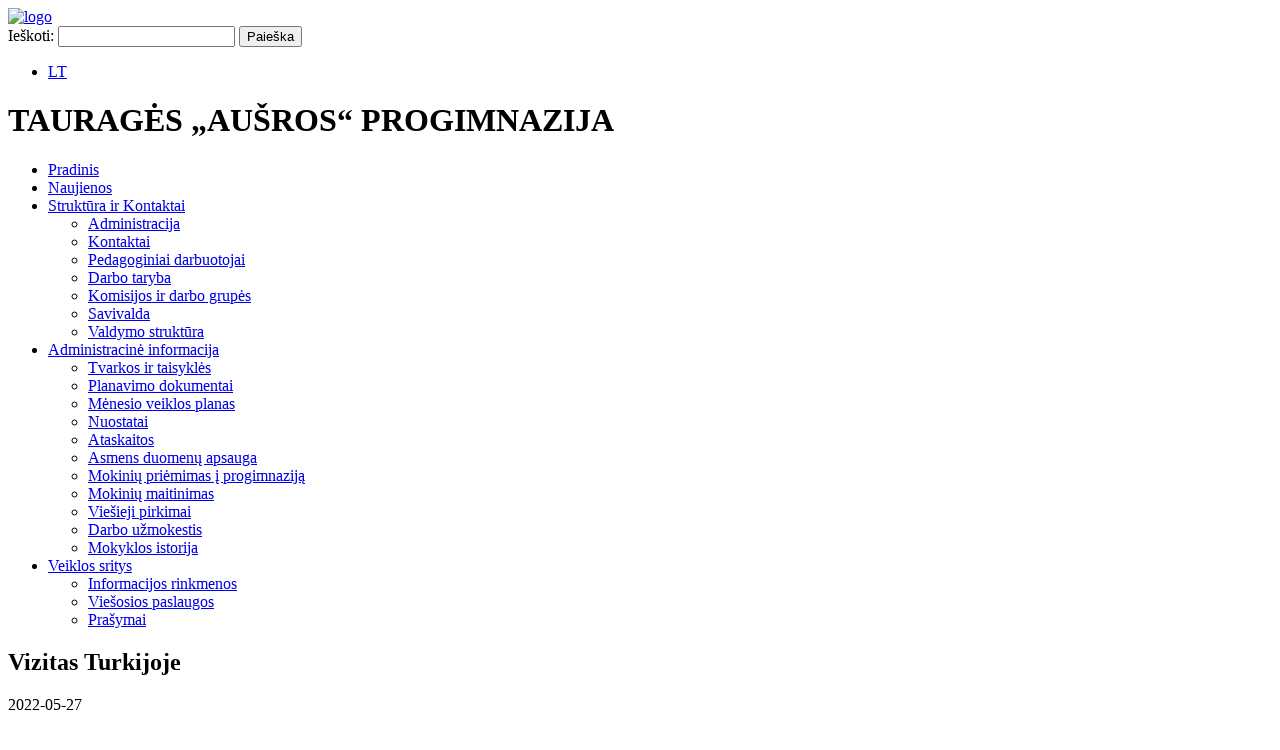

--- FILE ---
content_type: text/html; charset=UTF-8
request_url: https://www.tauragesausra.lt/vizitas-turkijoje/
body_size: 13406
content:
<!DOCTYPE HTML><html lang="lt-LT" dir="ltr"  data-config='{"twitter":0,"plusone":0,"facebook":0,"style":"default"}'><head><script data-no-optimize="1">var litespeed_docref=sessionStorage.getItem("litespeed_docref");litespeed_docref&&(Object.defineProperty(document,"referrer",{get:function(){return litespeed_docref}}),sessionStorage.removeItem("litespeed_docref"));</script> <meta charset="UTF-8"><link data-optimized="2" rel="stylesheet" href="https://www.tauragesausra.lt/wp-content/litespeed/css/3ec117372d1ebf9bf68094261297011e.css?ver=0f6db" /><meta http-equiv="X-UA-Compatible" content="IE=edge"><meta name="viewport" content="width='640'"><title>Vizitas Turkijoje &raquo; Tauragės „Aušros“ progimnazija</title><link rel="shortcut icon" href="/wp-content/themes/yoo_master2_wp/favicon.ico"><link rel="apple-touch-icon-precomposed" href="/wp-content/themes/yoo_master2_wp/apple_touch_icon.png"><link rel="alternate" hreflang="lt-lt" href="https://www.tauragesausra.lt/vizitas-turkijoje/" /> <script id="cookieyes" type="litespeed/javascript" data-src="https://cdn-cookieyes.com/client_data/0de21d72f2e927ba729166cd/script.js"></script><link rel='dns-prefetch' href='//s.w.org' /> <script type='text/javascript' data-cfasync="false" src='https://www.tauragesausra.lt/wp-includes/js/jquery/jquery.js'></script> <script type='text/javascript' data-cfasync="false" src='https://www.tauragesausra.lt/wp-includes/js/jquery/jquery-migrate.min.js'></script> <script type='text/javascript' data-cfasync="false" src='https://www.tauragesausra.lt/wp-content/plugins/wp-ajax-query-shortcode/js/masonry.min.js'></script> <script type='text/javascript' data-cfasync="false" src='https://www.tauragesausra.lt/wp-content/plugins/wp-ajax-query-shortcode/js/prettyPhoto/jquery.prettyPhoto.js'></script> <script type='text/javascript' data-cfasync="false" src='https://www.tauragesausra.lt/wp-content/plugins/wp-ajax-query-shortcode/js/main.js'></script> <script type='text/javascript' data-cfasync="false" src='https://www.tauragesausra.lt/wp-content/plugins/wp-responsive-menu/js/modernizr.custom.js'></script> <script type='text/javascript' data-cfasync="false" src='https://www.tauragesausra.lt/wp-content/plugins/wp-responsive-menu/js/jquery.touchSwipe.min.js'></script> <script type="litespeed/javascript">var wprmenu={"zooming":"","from_width":"","push_width":"","menu_width":"","parent_click":"","swipe":""}</script> <script type='text/javascript' data-cfasync="false" src='https://www.tauragesausra.lt/wp-content/plugins/wp-responsive-menu/js/wprmenu.js'></script> <script type="litespeed/javascript">var aamLocal={"nonce":"70e6145e50","ajaxurl":"https:\/\/www.tauragesausra.lt\/wp-admin\/admin-ajax.php"}</script> <script type='text/javascript' data-cfasync="false" src='//www.tauragesausra.lt/wp-content/plugins/advanced-access-manager/media/js/aam-login.js'></script> <script type='text/javascript' data-cfasync="false" src='https://www.tauragesausra.lt/wp-content/plugins/easy-logo-slider/js/jquery.jcarousel.min.js'></script> <script type='text/javascript' data-cfasync="false" src='https://www.tauragesausra.lt/wp-content/plugins/easy-logo-slider/js/jcarousel.responsive.js'></script> <script type='text/javascript' data-cfasync="false" src='https://www.tauragesausra.lt/wp-content/plugins/wp-simple-galleries/colorbox/jquery.colorbox-min.js'></script> <script type='text/javascript' data-cfasync="false" src='https://www.tauragesausra.lt/wp-content/plugins/wp-simple-galleries/wp-simple-gallery.js'></script> <link rel='https://api.w.org/' href='https://www.tauragesausra.lt/wp-json/' /><link rel="EditURI" type="application/rsd+xml" title="RSD" href="https://www.tauragesausra.lt/xmlrpc.php?rsd" /><link rel="wlwmanifest" type="application/wlwmanifest+xml" href="https://www.tauragesausra.lt/wp-includes/wlwmanifest.xml" /><link rel='prev' title='Piešinių konkursas „Šeima &#8211; vertybė, džiaugsmas, šiluma“' href='https://www.tauragesausra.lt/piesiniu-konkursas-seima-vertybe-dziaugsmas-siluma/' /><link rel='next' title='Penktokai  &#8211; renginyje „Muziejaus naktis“ Tauragės krašto muziejuje  „Santaka“' href='https://www.tauragesausra.lt/penktokai-renginyje-muziejaus-naktis-taurages-krasto-muziejuje-santaka/' /><link rel="canonical" href="https://www.tauragesausra.lt/vizitas-turkijoje/" /><link rel='shortlink' href='https://www.tauragesausra.lt/?p=21378' /><link rel="alternate" type="application/json+oembed" href="https://www.tauragesausra.lt/wp-json/oembed/1.0/embed?url=https%3A%2F%2Fwww.tauragesausra.lt%2Fvizitas-turkijoje%2F" /><link rel="alternate" type="text/xml+oembed" href="https://www.tauragesausra.lt/wp-json/oembed/1.0/embed?url=https%3A%2F%2Fwww.tauragesausra.lt%2Fvizitas-turkijoje%2F&#038;format=xml" /><meta name="generator" content="WPML ver:3.8.4 stt:1,33;" />
 <script type="litespeed/javascript" data-src='https://www.google.com/recaptcha/api.js'></script>  <script type="litespeed/javascript" data-src="https://www.googletagmanager.com/gtag/js?id=UA-9825751-30"></script> <script type="litespeed/javascript">window.dataLayer=window.dataLayer||[];function gtag(){dataLayer.push(arguments)}
gtag('js',new Date());gtag('config','UA-9825751-30')</script> </head><body class="post-template-default single single-post postid-21378 single-format-standard tm-sidebar-a-left tm-sidebars-1 tm-isblog wp-single mmm mega_main_menu-2-1-1"><header id="header"><div class="uk-container uk-container-center"><div class="logo-wrapper">
<a href="/" ><img data-lazyloaded="1" src="[data-uri]" width="100" height="100" class="logo" data-src="https://www.tauragesausra.lt/wp-content/themes/yoo_master2_wp/images/logo.png" alt="logo"></a></div><div class="toolbar-wrapper"><div class="tw-1r"><a href="/?theme=Master%20Disabled" class="disabled"></a>
<a href="https://www.tauragesausra.lt/puslapio-medis/" class="sitetree"></a><div class="tw-2r"><form role="search" method="get" id="searchform" class="searchform" action="https://www.tauragesausra.lt/"><div>
<label class="screen-reader-text" for="s">Ieškoti:</label>
<input type="text" value="" name="s" id="s" />
<input type="submit" id="searchsubmit" value="Paieška" /></div>
<input type='hidden' name='lang' value='lt' /></form></div><div class="tw-3r"><div class="wpml-ls-statics-shortcode_actions wpml-ls wpml-ls-legacy-list-horizontal"><ul><li class="wpml-ls-slot-shortcode_actions wpml-ls-item wpml-ls-item-lt wpml-ls-current-language wpml-ls-first-item wpml-ls-last-item wpml-ls-item-legacy-list-horizontal">
<a href="https://www.tauragesausra.lt/vizitas-turkijoje/"><span class="wpml-ls-native">LT</span></a></li></ul></div></div></div></div><div class="title-nav-wrapper"><h1 class="website-title">TAURAGĖS „AUŠROS“ PROGIMNAZIJA</h1><nav class="tm-navbar uk-navbar"><ul class="uk-navbar-nav uk-hidden-small"><li><a href="https://www.tauragesausra.lt/">Pradinis</a></li><li><a href="https://www.tauragesausra.lt/category/naujienos/">Naujienos</a></li><li class="uk-parent"><a href="#" class="separator">Struktūra ir Kontaktai</a><div class="uk-dropdown uk-dropdown-navbar uk-dropdown-width-1"><div class="uk-grid uk-dropdown-grid"><div class="uk-width-1-1"><ul class="uk-nav uk-nav-navbar"><li><a href="https://www.tauragesausra.lt/struktura-ir-kontaktai/administracija/">Administracija</a></li><li><a href="https://www.tauragesausra.lt/struktura-ir-kontaktai/kontaktai/">Kontaktai</a></li><li><a href="https://www.tauragesausra.lt/struktura-ir-kontaktai/pedagoginiai-darbuotojai/">Pedagoginiai darbuotojai</a></li><li><a href="https://www.tauragesausra.lt/struktura-ir-kontaktai/darbo-taryba/">Darbo taryba</a></li><li><a href="https://www.tauragesausra.lt/struktura-ir-kontaktai/komisijos-ir-darbo-grupes/">Komisijos ir darbo grupės</a></li><li><a href="https://www.tauragesausra.lt/struktura-ir-kontaktai/11852-2/">Savivalda</a></li><li><a href="https://www.tauragesausra.lt/struktura-ir-kontaktai/valdymo-struktura/">Valdymo struktūra</a></li></ul></div></div></div></li><li class="uk-parent"><a href="#" class="separator">Administracinė informacija</a><div class="uk-dropdown uk-dropdown-navbar uk-dropdown-width-1"><div class="uk-grid uk-dropdown-grid"><div class="uk-width-1-1"><ul class="uk-nav uk-nav-navbar"><li><a href="https://www.tauragesausra.lt/administracine-informacija/tvarkos-ir-taisykles-2/">Tvarkos ir taisyklės</a></li><li><a href="https://www.tauragesausra.lt/administracine-informacija/planavimo-dokumentai/">Planavimo dokumentai</a></li><li><a href="https://www.tauragesausra.lt/administracine-informacija/menesio-veiklos-planas/">Mėnesio veiklos planas</a></li><li><a href="https://www.tauragesausra.lt/administracine-informacija/nuostatai/">Nuostatai</a></li><li><a href="https://www.tauragesausra.lt/administracine-informacija/ataskaitos/">Ataskaitos</a></li><li><a href="https://www.tauragesausra.lt/asmens-duomenu-apsauga/">Asmens duomenų apsauga</a></li><li><a href="https://www.tauragesausra.lt/administracine-informacija/paskatinimai-ir-apdovanojimai/">Mokinių priėmimas į progimnaziją</a></li><li><a href="https://www.tauragesausra.lt/administracine-informacija/valgiarasciai/">Mokinių maitinimas</a></li><li><a href="https://www.tauragesausra.lt/administracine-informacija/viesieji-pirkimai/">Viešieji pirkimai</a></li><li><a href="https://www.tauragesausra.lt/administracine-informacija/darbo-uzmokestis/">Darbo užmokestis</a></li><li><a href="https://www.tauragesausra.lt/administracine-informacija/mokyklos-istorija/">Mokyklos istorija</a></li></ul></div></div></div></li><li class="uk-parent"><a href="#" class="separator">Veiklos sritys</a><div class="uk-dropdown uk-dropdown-navbar uk-dropdown-width-1"><div class="uk-grid uk-dropdown-grid"><div class="uk-width-1-1"><ul class="uk-nav uk-nav-navbar"><li><a href="https://www.tauragesausra.lt/veiklos-sritys/informacijos-rinkmenos/">Informacijos rinkmenos</a></li><li><a href="https://www.tauragesausra.lt/veiklos-sritys/viesosios-paslaugos/">Viešosios paslaugos</a></li><li><a href="https://www.tauragesausra.lt/veiklos-sritys/prasymai/">Prašymai</a></li></ul></div></div></div></li></ul></nav></div></div></header><div class="uk-container uk-container-center"><div class="tm-middle uk-grid" data-uk-grid-match data-uk-grid-margin><div class="tm-main uk-width-medium-7-10 uk-push-3-10"><main class="tm-content"><article class="uk-article" data-permalink="https://www.tauragesausra.lt/vizitas-turkijoje/"><h1 class="uk-article-title">Vizitas Turkijoje</h1><p class="uk-article-meta">
<time datetime="2022-05-27">2022-05-27</time></p><p>Tauragės „Aušros“ progimnazijos komanda gegužės 16-20 d. lankėsi Turkijoje, Nevšehiro mieste. Tai buvo dar vienas „Erasmus +“ programos projekto „Let’s in-scape into Europe” dalyvių susitikimas. Labai šiltai mus pasitiko bendradarbiaujančios mokyklos mokiniai, mojuodami šalių dalyvių vėliavėlėmis, tarp kurių buvo ir mūsų trispalvės. Susipažinę su mokykla, susirinkome aktų salėje, kur kiekviena komanda pristatė savo darbą apie šalies folklorą. Pasižiūrėjome puikų koncertą, kurį paruošė mokyklos šeimininkai. Po pietų mokyklos kieme žaidėme žaidimus, kurie padėjo geriau visiems susipažinti, o vėliau dirbtuvėse mokėmės dekoruoti dirbinius, taikydami tradicinį Turkijos medienos deginimo meną. Kitą dieną mokykloje visos komandos pristatė savo darbus apie šalies populiariausias sporto šakas bei geriausius sportininkus. Po to dalis delegacijos lankėsi miesto merijoje, o kita dalis vaišinosi gardžia turkiška arbata ir žiūrėjo filmą apie Turkijos regioną Kapadokiją. Vėliau visi vykome į mero organizuotą ekskursiją, į etnografinį muziejų – požeminį miestą. Po ekskursijos sugrįžome į mokyklą, kur grožėjomės tradiciniais turkų šokiais bei dar dalyvavome estafečių varžybose.<br>
Per kitas dienas susipažinome su įspūdinga Kapadokijos regiono gamta, aplankėme įvairias seniausias bažnyčias olose, vienuolyną, grožėjomės panoraminiais vaizdais, keliavome Ihlara slėniu 3 km., susipažinome su tradiciniais keramikos amatais, kilimų rišimo technika. Vizitą vainikavo draugiška vakarienė, kurios metu buvo išdalinti projekto dalyviams sertifikatai. Kupini gražiausių įspūdžių, patobulinę savo anglų kalbos įgūdžius, susiradę dar daugiau draugų, laimingi grįžome namo.</p><p style="text-align: right;">Greta Šliažaitė, Kasparas Tranelis, Dalia Macijauskienė</p><div id="wpsimplegallery_container"><ul id="wpsimplegallery" class="clearfix"><li><a href="https://www.tauragesausra.lt/wp-content/uploads/2022/05/280620866_739570850514087_2946445650563518544_n-1.jpg" title="280620866_739570850514087_2946445650563518544_n (1)" rel="wpsimplegallery_group_21378"><img data-lazyloaded="1" src="[data-uri]" data-src="https://www.tauragesausra.lt/wp-content/uploads/2022/05/280620866_739570850514087_2946445650563518544_n-1-150x150.jpg" width="150" height="150" alt="280620866_739570850514087_2946445650563518544_n (1)" /></a></li><li><a href="https://www.tauragesausra.lt/wp-content/uploads/2022/05/281095900_717924759540817_7102374282718741922_n-1.jpg" title="281095900_717924759540817_7102374282718741922_n (1)" rel="wpsimplegallery_group_21378"><img data-lazyloaded="1" src="[data-uri]" data-src="https://www.tauragesausra.lt/wp-content/uploads/2022/05/281095900_717924759540817_7102374282718741922_n-1-150x150.jpg" width="150" height="150" alt="281095900_717924759540817_7102374282718741922_n (1)" /></a></li><li><a href="https://www.tauragesausra.lt/wp-content/uploads/2022/05/282144131_1105180636701769_5389304160245011255_n-1.jpg" title="282144131_1105180636701769_5389304160245011255_n (1)" rel="wpsimplegallery_group_21378"><img data-lazyloaded="1" src="[data-uri]" data-src="https://www.tauragesausra.lt/wp-content/uploads/2022/05/282144131_1105180636701769_5389304160245011255_n-1-150x150.jpg" width="150" height="150" alt="282144131_1105180636701769_5389304160245011255_n (1)" /></a></li><li><a href="https://www.tauragesausra.lt/wp-content/uploads/2022/05/282330865_1002974710363519_7320608055312490388_n-1.jpg" title="282330865_1002974710363519_7320608055312490388_n (1)" rel="wpsimplegallery_group_21378"><img data-lazyloaded="1" src="[data-uri]" data-src="https://www.tauragesausra.lt/wp-content/uploads/2022/05/282330865_1002974710363519_7320608055312490388_n-1-150x150.jpg" width="150" height="150" alt="282330865_1002974710363519_7320608055312490388_n (1)" /></a></li><li><a href="https://www.tauragesausra.lt/wp-content/uploads/2022/05/283281864_311519007841630_8761693288206760745_n-1.jpg" title="283281864_311519007841630_8761693288206760745_n (1)" rel="wpsimplegallery_group_21378"><img data-lazyloaded="1" src="[data-uri]" data-src="https://www.tauragesausra.lt/wp-content/uploads/2022/05/283281864_311519007841630_8761693288206760745_n-1-150x150.jpg" width="150" height="150" alt="283281864_311519007841630_8761693288206760745_n (1)" /></a></li><li><a href="https://www.tauragesausra.lt/wp-content/uploads/2022/05/283285422_1052898625605256_5955301915386868843_n-1.jpg" title="283285422_1052898625605256_5955301915386868843_n (1)" rel="wpsimplegallery_group_21378"><img data-lazyloaded="1" src="[data-uri]" data-src="https://www.tauragesausra.lt/wp-content/uploads/2022/05/283285422_1052898625605256_5955301915386868843_n-1-150x150.jpg" width="150" height="150" alt="283285422_1052898625605256_5955301915386868843_n (1)" /></a></li><li><a href="https://www.tauragesausra.lt/wp-content/uploads/2022/05/283299566_529303225493573_1545523919856671240_n-1.jpg" title="283299566_529303225493573_1545523919856671240_n (1)" rel="wpsimplegallery_group_21378"><img data-lazyloaded="1" src="[data-uri]" data-src="https://www.tauragesausra.lt/wp-content/uploads/2022/05/283299566_529303225493573_1545523919856671240_n-1-150x150.jpg" width="150" height="150" alt="283299566_529303225493573_1545523919856671240_n (1)" /></a></li><li><a href="https://www.tauragesausra.lt/wp-content/uploads/2022/05/283372520_431954558762781_7324525267586817260_n-1.jpg" title="283372520_431954558762781_7324525267586817260_n (1)" rel="wpsimplegallery_group_21378"><img data-lazyloaded="1" src="[data-uri]" data-src="https://www.tauragesausra.lt/wp-content/uploads/2022/05/283372520_431954558762781_7324525267586817260_n-1-150x150.jpg" width="150" height="150" alt="283372520_431954558762781_7324525267586817260_n (1)" /></a></li><li><a href="https://www.tauragesausra.lt/wp-content/uploads/2022/05/283419418_344787860915422_416829223221882650_n-1.jpg" title="283419418_344787860915422_416829223221882650_n (1)" rel="wpsimplegallery_group_21378"><img data-lazyloaded="1" src="[data-uri]" data-src="https://www.tauragesausra.lt/wp-content/uploads/2022/05/283419418_344787860915422_416829223221882650_n-1-150x150.jpg" width="150" height="150" alt="283419418_344787860915422_416829223221882650_n (1)" /></a></li><li><a href="https://www.tauragesausra.lt/wp-content/uploads/2022/05/283476955_1134180683830815_2242655142789456544_n-1.jpg" title="283476955_1134180683830815_2242655142789456544_n (1)" rel="wpsimplegallery_group_21378"><img data-lazyloaded="1" src="[data-uri]" data-src="https://www.tauragesausra.lt/wp-content/uploads/2022/05/283476955_1134180683830815_2242655142789456544_n-1-150x150.jpg" width="150" height="150" alt="283476955_1134180683830815_2242655142789456544_n (1)" /></a></li><li><a href="https://www.tauragesausra.lt/wp-content/uploads/2022/05/283478650_383605963553563_7477169307004114849_n-1.jpg" title="283478650_383605963553563_7477169307004114849_n (1)" rel="wpsimplegallery_group_21378"><img data-lazyloaded="1" src="[data-uri]" data-src="https://www.tauragesausra.lt/wp-content/uploads/2022/05/283478650_383605963553563_7477169307004114849_n-1-150x150.jpg" width="150" height="150" alt="283478650_383605963553563_7477169307004114849_n (1)" /></a></li><li><a href="https://www.tauragesausra.lt/wp-content/uploads/2022/05/283545239_433922561910513_2952730806284472666_n-1.jpg" title="283545239_433922561910513_2952730806284472666_n (1)" rel="wpsimplegallery_group_21378"><img data-lazyloaded="1" src="[data-uri]" data-src="https://www.tauragesausra.lt/wp-content/uploads/2022/05/283545239_433922561910513_2952730806284472666_n-1-150x150.jpg" width="150" height="150" alt="283545239_433922561910513_2952730806284472666_n (1)" /></a></li><li><a href="https://www.tauragesausra.lt/wp-content/uploads/2022/05/283584954_345788520993666_1466905992703546462_n-1.jpg" title="283584954_345788520993666_1466905992703546462_n (1)" rel="wpsimplegallery_group_21378"><img data-lazyloaded="1" src="[data-uri]" data-src="https://www.tauragesausra.lt/wp-content/uploads/2022/05/283584954_345788520993666_1466905992703546462_n-1-150x150.jpg" width="150" height="150" alt="283584954_345788520993666_1466905992703546462_n (1)" /></a></li><li><a href="https://www.tauragesausra.lt/wp-content/uploads/2022/05/283623326_3265257640373645_8320942553408621827_n-1.jpg" title="283623326_3265257640373645_8320942553408621827_n (1)" rel="wpsimplegallery_group_21378"><img data-lazyloaded="1" src="[data-uri]" data-src="https://www.tauragesausra.lt/wp-content/uploads/2022/05/283623326_3265257640373645_8320942553408621827_n-1-150x150.jpg" width="150" height="150" alt="283623326_3265257640373645_8320942553408621827_n (1)" /></a></li><li><a href="https://www.tauragesausra.lt/wp-content/uploads/2022/05/283659457_380304134123062_8539813465400148500_n-1.jpg" title="283659457_380304134123062_8539813465400148500_n (1)" rel="wpsimplegallery_group_21378"><img data-lazyloaded="1" src="[data-uri]" data-src="https://www.tauragesausra.lt/wp-content/uploads/2022/05/283659457_380304134123062_8539813465400148500_n-1-150x150.jpg" width="150" height="150" alt="283659457_380304134123062_8539813465400148500_n (1)" /></a></li><li><a href="https://www.tauragesausra.lt/wp-content/uploads/2022/05/283711560_331282402486694_5902830239002137753_n-1.jpg" title="283711560_331282402486694_5902830239002137753_n (1)" rel="wpsimplegallery_group_21378"><img data-lazyloaded="1" src="[data-uri]" data-src="https://www.tauragesausra.lt/wp-content/uploads/2022/05/283711560_331282402486694_5902830239002137753_n-1-150x150.jpg" width="150" height="150" alt="283711560_331282402486694_5902830239002137753_n (1)" /></a></li><li><a href="https://www.tauragesausra.lt/wp-content/uploads/2022/05/283757142_356829473213383_9005033141633405752_n-1.jpg" title="283757142_356829473213383_9005033141633405752_n (1)" rel="wpsimplegallery_group_21378"><img data-lazyloaded="1" src="[data-uri]" data-src="https://www.tauragesausra.lt/wp-content/uploads/2022/05/283757142_356829473213383_9005033141633405752_n-1-150x150.jpg" width="150" height="150" alt="283757142_356829473213383_9005033141633405752_n (1)" /></a></li><li><a href="https://www.tauragesausra.lt/wp-content/uploads/2022/05/283797709_324122933197565_1001392708538081564_n-1.jpg" title="283797709_324122933197565_1001392708538081564_n (1)" rel="wpsimplegallery_group_21378"><img data-lazyloaded="1" src="[data-uri]" data-src="https://www.tauragesausra.lt/wp-content/uploads/2022/05/283797709_324122933197565_1001392708538081564_n-1-150x150.jpg" width="150" height="150" alt="283797709_324122933197565_1001392708538081564_n (1)" /></a></li><li><a href="https://www.tauragesausra.lt/wp-content/uploads/2022/05/284020761_438758361585045_3850667814488591539_n-1.jpg" title="284020761_438758361585045_3850667814488591539_n (1)" rel="wpsimplegallery_group_21378"><img data-lazyloaded="1" src="[data-uri]" data-src="https://www.tauragesausra.lt/wp-content/uploads/2022/05/284020761_438758361585045_3850667814488591539_n-1-150x150.jpg" width="150" height="150" alt="284020761_438758361585045_3850667814488591539_n (1)" /></a></li><li><a href="https://www.tauragesausra.lt/wp-content/uploads/2022/05/284079853_560948925431470_2070640048248515575_n-1.jpg" title="284079853_560948925431470_2070640048248515575_n (1)" rel="wpsimplegallery_group_21378"><img data-lazyloaded="1" src="[data-uri]" data-src="https://www.tauragesausra.lt/wp-content/uploads/2022/05/284079853_560948925431470_2070640048248515575_n-1-150x150.jpg" width="150" height="150" alt="284079853_560948925431470_2070640048248515575_n (1)" /></a></li></ul></div></article></main></div><aside class="tm-sidebar-a uk-width-medium-3-10 uk-pull-7-10"><div class="uk-panel uk-panel-box widget_execphp"><div class="execphpwidget"><div id="meniun"></div></div></div><div class="uk-panel uk-panel-box widget_nav_menu"><ul class="uk-nav uk-nav-parent-icon uk-nav-side" data-uk-nav="{}"><li><a href="https://www.tauragesausra.lt/tvarkarasciai/">Tvarkaraščiai</a></li><li><a href="https://dienynas.tamo.lt/Prisijungimas/Login">Tamo dienynas</a></li><li><a href="https://www.tauragesausra.lt/mokiniu-pavezejimo-tvarkarastis/">Mokinių pavėžėjimo tvarkaraštis</a></li><li><a href="https://www.tauragesausra.lt/administracine-informacija/tvarkos-ir-taisykles-2/">Tvarkos ir taisyklės</a></li><li><a href="https://vaidater.jimdo.com/">Specialusis ugdymas</a></li><li><a href="https://www.tauragesausra.lt/mokyklines-uniformos/">Mokyklinės uniformos</a></li><li><a href="https://www.tauragesausra.lt/pedagoginis-tevu-svietimas/">Pedagoginis tėvų švietimas</a></li><li><a href="https://www.tauragesausra.lt/ugdymo-turinio-atnaujinimas-uta/">Ugdymo turinio atnaujinimas (UTA)</a></li><li><a href="https://www.tauragesausra.lt/mokiniu-pasiekimai-ir-laimejimai/">Mokinių pasiekimai ir laimėjimai</a></li><li><a href="https://www.tauragesausra.lt/etwinning/">eTwinning</a></li><li><a href="https://www.tauragesausra.lt/klausimai/">Turite klausimų? Rašykite.</a></li></ul></div><div class="uk-panel uk-panel-box widget_execphp"><h3 class="uk-panel-title">INFORMACIJA</h3><div class="execphpwidget"></div></div><div class="uk-panel uk-panel-box widget_execphp"><div class="execphpwidget"><html><meta charset='utf-8'><head> <script type="litespeed/javascript">function startTime(){var tm=new Date();var h=tm.getHours();var m=tm.getMinutes();var s=tm.getSeconds();var d=tm.getDate();var ms=tm.getMonth()+1;var y=tm.getUTCFullYear();if(d<10)d='0'+d;m=checkTime(m);s=checkTime(s);document.getElementById('data').innerHTML=y+"-"+ms+"-"+d;document.getElementById('laikas').innerHTML=h+":"+m;t=setTimeout('startTime()',500)}
function checkTime(i){if(i<10){i="0"+i}
return i}</script> </head><body onload="startTime()"><style>#laikas {
    font-size: 3.5em;
    font-weight: bold;
    text-align: center;
    color: black;
 }

  #data {font-size: 1.125em;
    font-weight: bold;
    text-align: center;
    color: black;
  }
  #raspisanie{font-size: 1.5em;
    font-weight: bold;
    text-align: center;
    color: #16b4ef;}

    #tvarkarastis{font-size: 1.125em;
    font-weight: bold;
     color: black;
     width:100%;
    text-align:center;
}</style><p id="data"></p><p id="laikas"></p><p id='raspisanie'></p><table id='tvarkarastis' align="center"></table> <script type="litespeed/javascript">var tvarka,text,i;text="";for(i=0;i<tvarka.length;i++){text+="<tr><td>"+tvarka[i]+"</td></tr>"}
document.getElementById("tvarkarastis").innerHTML=text</script> <script type="litespeed/javascript">(function teskstas(){var test=setInterval(function(){setupdienos('raspisanie',dienos)},500);function getEventByDay(base,hour,minute,day){var obj=base[day],len=obj.length;for(var i=0;i<len;i++){var resp=obj[i];if(resp[0]*60*60+resp[1]*60<=hour*60*60+minute*60&&resp[2]*60*60+resp[3]*60>hour*60*60+minute*60)break}
return resp}
function getdienosByDay(base,mounth,days){var obj=base[mounth],len=obj.length;var sk=0;for(var i=0;i<len;i++){var resp=obj[i];if(days>=resp[0]&&days<=resp[1]){break}else{sk=sk+1}}
if(sk==len)return!1;return resp}
function setupEvent(into,base){var d=new Date(),day=d.getDay(),h=d.getHours(),m=d.getMinutes(),mo=d.getMonth(),di=d.getDate(),resp='n/a';var data=getEventByDay(base,h,m,day);resp='<p><font color='+data[4]+'>'+data[5]+'</font></p>';document.getElementById(into).innerHTML=resp;if(data[6]==0){for(i=0;i<tvarka.length;i++){document.getElementById('tvarkarastis').rows[i].style.backgroundColor="#fff"}}else{document.getElementById('tvarkarastis').rows[data[6]-1].style.backgroundColor="#16b4ef"}}
function setupdienos(into,base){var d=new Date(),day=d.getDay(),h=d.getHours(),m=d.getMinutes(),mo=d.getMonth(),di=d.getDate(),resp='n/a';var dienos=getdienosByDay(base,mo,di);if(dienos!=!1){resp='<p><font color='+dienos[2]+'>'+dienos[3]+'</font></p>';document.getElementById(into).innerHTML=resp}else{setupEvent('raspisanie',data)}}
setupdienos('raspisanie',dienos)})()</script> <script data-no-optimize="1">!function(t,e){"object"==typeof exports&&"undefined"!=typeof module?module.exports=e():"function"==typeof define&&define.amd?define(e):(t="undefined"!=typeof globalThis?globalThis:t||self).LazyLoad=e()}(this,function(){"use strict";function e(){return(e=Object.assign||function(t){for(var e=1;e<arguments.length;e++){var n,a=arguments[e];for(n in a)Object.prototype.hasOwnProperty.call(a,n)&&(t[n]=a[n])}return t}).apply(this,arguments)}function i(t){return e({},it,t)}function o(t,e){var n,a="LazyLoad::Initialized",i=new t(e);try{n=new CustomEvent(a,{detail:{instance:i}})}catch(t){(n=document.createEvent("CustomEvent")).initCustomEvent(a,!1,!1,{instance:i})}window.dispatchEvent(n)}function l(t,e){return t.getAttribute(gt+e)}function c(t){return l(t,bt)}function s(t,e){return function(t,e,n){e=gt+e;null!==n?t.setAttribute(e,n):t.removeAttribute(e)}(t,bt,e)}function r(t){return s(t,null),0}function u(t){return null===c(t)}function d(t){return c(t)===vt}function f(t,e,n,a){t&&(void 0===a?void 0===n?t(e):t(e,n):t(e,n,a))}function _(t,e){nt?t.classList.add(e):t.className+=(t.className?" ":"")+e}function v(t,e){nt?t.classList.remove(e):t.className=t.className.replace(new RegExp("(^|\\s+)"+e+"(\\s+|$)")," ").replace(/^\s+/,"").replace(/\s+$/,"")}function g(t){return t.llTempImage}function b(t,e){!e||(e=e._observer)&&e.unobserve(t)}function p(t,e){t&&(t.loadingCount+=e)}function h(t,e){t&&(t.toLoadCount=e)}function n(t){for(var e,n=[],a=0;e=t.children[a];a+=1)"SOURCE"===e.tagName&&n.push(e);return n}function m(t,e){(t=t.parentNode)&&"PICTURE"===t.tagName&&n(t).forEach(e)}function a(t,e){n(t).forEach(e)}function E(t){return!!t[st]}function I(t){return t[st]}function y(t){return delete t[st]}function A(e,t){var n;E(e)||(n={},t.forEach(function(t){n[t]=e.getAttribute(t)}),e[st]=n)}function k(a,t){var i;E(a)&&(i=I(a),t.forEach(function(t){var e,n;e=a,(t=i[n=t])?e.setAttribute(n,t):e.removeAttribute(n)}))}function L(t,e,n){_(t,e.class_loading),s(t,ut),n&&(p(n,1),f(e.callback_loading,t,n))}function w(t,e,n){n&&t.setAttribute(e,n)}function x(t,e){w(t,ct,l(t,e.data_sizes)),w(t,rt,l(t,e.data_srcset)),w(t,ot,l(t,e.data_src))}function O(t,e,n){var a=l(t,e.data_bg_multi),i=l(t,e.data_bg_multi_hidpi);(a=at&&i?i:a)&&(t.style.backgroundImage=a,n=n,_(t=t,(e=e).class_applied),s(t,ft),n&&(e.unobserve_completed&&b(t,e),f(e.callback_applied,t,n)))}function N(t,e){!e||0<e.loadingCount||0<e.toLoadCount||f(t.callback_finish,e)}function C(t,e,n){t.addEventListener(e,n),t.llEvLisnrs[e]=n}function M(t){return!!t.llEvLisnrs}function z(t){if(M(t)){var e,n,a=t.llEvLisnrs;for(e in a){var i=a[e];n=e,i=i,t.removeEventListener(n,i)}delete t.llEvLisnrs}}function R(t,e,n){var a;delete t.llTempImage,p(n,-1),(a=n)&&--a.toLoadCount,v(t,e.class_loading),e.unobserve_completed&&b(t,n)}function T(o,r,c){var l=g(o)||o;M(l)||function(t,e,n){M(t)||(t.llEvLisnrs={});var a="VIDEO"===t.tagName?"loadeddata":"load";C(t,a,e),C(t,"error",n)}(l,function(t){var e,n,a,i;n=r,a=c,i=d(e=o),R(e,n,a),_(e,n.class_loaded),s(e,dt),f(n.callback_loaded,e,a),i||N(n,a),z(l)},function(t){var e,n,a,i;n=r,a=c,i=d(e=o),R(e,n,a),_(e,n.class_error),s(e,_t),f(n.callback_error,e,a),i||N(n,a),z(l)})}function G(t,e,n){var a,i,o,r,c;t.llTempImage=document.createElement("IMG"),T(t,e,n),E(c=t)||(c[st]={backgroundImage:c.style.backgroundImage}),o=n,r=l(a=t,(i=e).data_bg),c=l(a,i.data_bg_hidpi),(r=at&&c?c:r)&&(a.style.backgroundImage='url("'.concat(r,'")'),g(a).setAttribute(ot,r),L(a,i,o)),O(t,e,n)}function D(t,e,n){var a;T(t,e,n),a=e,e=n,(t=It[(n=t).tagName])&&(t(n,a),L(n,a,e))}function V(t,e,n){var a;a=t,(-1<yt.indexOf(a.tagName)?D:G)(t,e,n)}function F(t,e,n){var a;t.setAttribute("loading","lazy"),T(t,e,n),a=e,(e=It[(n=t).tagName])&&e(n,a),s(t,vt)}function j(t){t.removeAttribute(ot),t.removeAttribute(rt),t.removeAttribute(ct)}function P(t){m(t,function(t){k(t,Et)}),k(t,Et)}function S(t){var e;(e=At[t.tagName])?e(t):E(e=t)&&(t=I(e),e.style.backgroundImage=t.backgroundImage)}function U(t,e){var n;S(t),n=e,u(e=t)||d(e)||(v(e,n.class_entered),v(e,n.class_exited),v(e,n.class_applied),v(e,n.class_loading),v(e,n.class_loaded),v(e,n.class_error)),r(t),y(t)}function $(t,e,n,a){var i;n.cancel_on_exit&&(c(t)!==ut||"IMG"===t.tagName&&(z(t),m(i=t,function(t){j(t)}),j(i),P(t),v(t,n.class_loading),p(a,-1),r(t),f(n.callback_cancel,t,e,a)))}function q(t,e,n,a){var i,o,r=(o=t,0<=pt.indexOf(c(o)));s(t,"entered"),_(t,n.class_entered),v(t,n.class_exited),i=t,o=a,n.unobserve_entered&&b(i,o),f(n.callback_enter,t,e,a),r||V(t,n,a)}function H(t){return t.use_native&&"loading"in HTMLImageElement.prototype}function B(t,i,o){t.forEach(function(t){return(a=t).isIntersecting||0<a.intersectionRatio?q(t.target,t,i,o):(e=t.target,n=t,a=i,t=o,void(u(e)||(_(e,a.class_exited),$(e,n,a,t),f(a.callback_exit,e,n,t))));var e,n,a})}function J(e,n){var t;et&&!H(e)&&(n._observer=new IntersectionObserver(function(t){B(t,e,n)},{root:(t=e).container===document?null:t.container,rootMargin:t.thresholds||t.threshold+"px"}))}function K(t){return Array.prototype.slice.call(t)}function Q(t){return t.container.querySelectorAll(t.elements_selector)}function W(t){return c(t)===_t}function X(t,e){return e=t||Q(e),K(e).filter(u)}function Y(e,t){var n;(n=Q(e),K(n).filter(W)).forEach(function(t){v(t,e.class_error),r(t)}),t.update()}function t(t,e){var n,a,t=i(t);this._settings=t,this.loadingCount=0,J(t,this),n=t,a=this,Z&&window.addEventListener("online",function(){Y(n,a)}),this.update(e)}var Z="undefined"!=typeof window,tt=Z&&!("onscroll"in window)||"undefined"!=typeof navigator&&/(gle|ing|ro)bot|crawl|spider/i.test(navigator.userAgent),et=Z&&"IntersectionObserver"in window,nt=Z&&"classList"in document.createElement("p"),at=Z&&1<window.devicePixelRatio,it={elements_selector:".lazy",container:tt||Z?document:null,threshold:300,thresholds:null,data_src:"src",data_srcset:"srcset",data_sizes:"sizes",data_bg:"bg",data_bg_hidpi:"bg-hidpi",data_bg_multi:"bg-multi",data_bg_multi_hidpi:"bg-multi-hidpi",data_poster:"poster",class_applied:"applied",class_loading:"litespeed-loading",class_loaded:"litespeed-loaded",class_error:"error",class_entered:"entered",class_exited:"exited",unobserve_completed:!0,unobserve_entered:!1,cancel_on_exit:!0,callback_enter:null,callback_exit:null,callback_applied:null,callback_loading:null,callback_loaded:null,callback_error:null,callback_finish:null,callback_cancel:null,use_native:!1},ot="src",rt="srcset",ct="sizes",lt="poster",st="llOriginalAttrs",ut="loading",dt="loaded",ft="applied",_t="error",vt="native",gt="data-",bt="ll-status",pt=[ut,dt,ft,_t],ht=[ot],mt=[ot,lt],Et=[ot,rt,ct],It={IMG:function(t,e){m(t,function(t){A(t,Et),x(t,e)}),A(t,Et),x(t,e)},IFRAME:function(t,e){A(t,ht),w(t,ot,l(t,e.data_src))},VIDEO:function(t,e){a(t,function(t){A(t,ht),w(t,ot,l(t,e.data_src))}),A(t,mt),w(t,lt,l(t,e.data_poster)),w(t,ot,l(t,e.data_src)),t.load()}},yt=["IMG","IFRAME","VIDEO"],At={IMG:P,IFRAME:function(t){k(t,ht)},VIDEO:function(t){a(t,function(t){k(t,ht)}),k(t,mt),t.load()}},kt=["IMG","IFRAME","VIDEO"];return t.prototype={update:function(t){var e,n,a,i=this._settings,o=X(t,i);{if(h(this,o.length),!tt&&et)return H(i)?(e=i,n=this,o.forEach(function(t){-1!==kt.indexOf(t.tagName)&&F(t,e,n)}),void h(n,0)):(t=this._observer,i=o,t.disconnect(),a=t,void i.forEach(function(t){a.observe(t)}));this.loadAll(o)}},destroy:function(){this._observer&&this._observer.disconnect(),Q(this._settings).forEach(function(t){y(t)}),delete this._observer,delete this._settings,delete this.loadingCount,delete this.toLoadCount},loadAll:function(t){var e=this,n=this._settings;X(t,n).forEach(function(t){b(t,e),V(t,n,e)})},restoreAll:function(){var e=this._settings;Q(e).forEach(function(t){U(t,e)})}},t.load=function(t,e){e=i(e);V(t,e)},t.resetStatus=function(t){r(t)},Z&&function(t,e){if(e)if(e.length)for(var n,a=0;n=e[a];a+=1)o(t,n);else o(t,e)}(t,window.lazyLoadOptions),t});!function(e,t){"use strict";function a(){t.body.classList.add("litespeed_lazyloaded")}function n(){console.log("[LiteSpeed] Start Lazy Load Images"),d=new LazyLoad({elements_selector:"[data-lazyloaded]",callback_finish:a}),o=function(){d.update()},e.MutationObserver&&new MutationObserver(o).observe(t.documentElement,{childList:!0,subtree:!0,attributes:!0})}var d,o;e.addEventListener?e.addEventListener("load",n,!1):e.attachEvent("onload",n)}(window,document);</script><script data-no-optimize="1">var litespeed_vary=document.cookie.replace(/(?:(?:^|.*;\s*)_lscache_vary\s*\=\s*([^;]*).*$)|^.*$/,"");litespeed_vary||fetch("/wp-content/plugins/litespeed-cache/guest.vary.php",{method:"POST",cache:"no-cache",redirect:"follow"}).then(e=>e.json()).then(e=>{console.log(e),e.hasOwnProperty("reload")&&"yes"==e.reload&&(sessionStorage.setItem("litespeed_docref",document.referrer),window.location.reload(!0))});</script><script data-optimized="1" type="litespeed/javascript" data-src="https://www.tauragesausra.lt/wp-content/litespeed/js/31ec38cfc1acad6df749dbd3b254d51f.js?ver=0f6db"></script><script>const litespeed_ui_events=["mouseover","click","keydown","wheel","touchmove","touchstart"];var urlCreator=window.URL||window.webkitURL;function litespeed_load_delayed_js_force(){console.log("[LiteSpeed] Start Load JS Delayed"),litespeed_ui_events.forEach(e=>{window.removeEventListener(e,litespeed_load_delayed_js_force,{passive:!0})}),document.querySelectorAll("iframe[data-litespeed-src]").forEach(e=>{e.setAttribute("src",e.getAttribute("data-litespeed-src"))}),"loading"==document.readyState?window.addEventListener("DOMContentLoaded",litespeed_load_delayed_js):litespeed_load_delayed_js()}litespeed_ui_events.forEach(e=>{window.addEventListener(e,litespeed_load_delayed_js_force,{passive:!0})});async function litespeed_load_delayed_js(){let t=[];for(var d in document.querySelectorAll('script[type="litespeed/javascript"]').forEach(e=>{t.push(e)}),t)await new Promise(e=>litespeed_load_one(t[d],e));document.dispatchEvent(new Event("DOMContentLiteSpeedLoaded")),window.dispatchEvent(new Event("DOMContentLiteSpeedLoaded"))}function litespeed_load_one(t,e){console.log("[LiteSpeed] Load ",t);var d=document.createElement("script");d.addEventListener("load",e),d.addEventListener("error",e),t.getAttributeNames().forEach(e=>{"type"!=e&&d.setAttribute("data-src"==e?"src":e,t.getAttribute(e))});let a=!(d.type="text/javascript");!d.src&&t.textContent&&(d.src=litespeed_inline2src(t.textContent),a=!0),t.after(d),t.remove(),a&&e()}function litespeed_inline2src(t){try{var d=urlCreator.createObjectURL(new Blob([t.replace(/^(?:<!--)?(.*?)(?:-->)?$/gm,"$1")],{type:"text/javascript"}))}catch(e){d="data:text/javascript;base64,"+btoa(t.replace(/^(?:<!--)?(.*?)(?:-->)?$/gm,"$1"))}return d}</script></body></html></div></div><div class="uk-panel uk-panel-box widget_event_list_widget"><h3 class="uk-panel-title">RENGINIAI:</h3><div class="event-list"><p>Artimiausiu metu renginių nėra</p></div></div><div class="uk-panel uk-panel-box widget_execphp"><div class="execphpwidget"><a href="https://www.tauragesausra.lt/projektas-tukstantmecio-mokyklos-ii/"><img data-lazyloaded="1" src="[data-uri]" width="1414" height="1156" data-src="https://www.tauragesausra.lt/wp-content/uploads/2024/02/paveikslėlis.png" alt="HTML5 Icon" style="width:69px;height:56px;margin-top: -40px;"></a><div   class="tvark">
<a href="https://www.tauragesausra.lt/projektas-tukstantmecio-mokyklos-ii/">PROJEKTAS<br>„TŪKSTANTMEČIO<br>MOKYKLOS II“</a></div></div></div><div class="uk-panel uk-panel-box widget_execphp"><div class="execphpwidget"><a href="https://patyciudezute.tauragesausra.lt/"><img data-lazyloaded="1" src="[data-uri]" width="464" height="464" data-src="https://www.tauragesausra.lt/wp-content/uploads/2021/12/patyciu-dezute-logo.png" alt="HTML5 Icon" style="width:69px;height:71px; "></a><div   class="tvark">
<a href="https://patyciudezute.tauragesausra.lt/">PATYČIŲ DĖŽUTĖ</a></div></div></div><div class="uk-panel uk-panel-box widget_execphp"><div class="execphpwidget"><a href="https://www.tauragesausra.lt/2-procentu-parama-mokyklai/"><img data-lazyloaded="1" src="[data-uri]" width="69" height="71" data-src="https://www.tauragesausra.lt/wp-content/uploads/2020/03/parama.png" alt="HTML5 Icon" style="width:69px;height:71px; margin-top: -40px;"></a><div   class="tvark">
<a href="https://www.tauragesausra.lt/2-procentu-parama-mokyklai/">PAJAMŲ MOKESČIŲ<br>DALIES SKYRIMAS<br>PROGIMNAZIJAI</a></div></div></div><div class="uk-panel uk-panel-box widget_execphp"><div class="execphpwidget"><a href="https://www.tauragesausra.lt/etwinning/"><img data-lazyloaded="1" src="[data-uri]" width="69" height="71" data-src="https://www.tauragesausra.lt/wp-content/uploads/2020/01/etwinning.png" alt="HTML5 Icon" style="width:69px;height:71px;"></a><div   class="tvark"> <a href="https://www.tauragesausra.lt/etwinning/"><p>ETWINNING</p></a></div></div></div><div class="uk-panel uk-panel-box widget_execphp"><div class="execphpwidget"><a href="https://www.tauragesausra.lt/wp-content/uploads/2022/01/2022-01-04-Viesinimo-info-sablonas.pdf"><img data-lazyloaded="1" src="[data-uri]" width="69" height="71" data-src="https://www.tauragesausra.lt/wp-content/uploads/2022/01/ESFIVP-I-3.jpg" alt="HTML5 Icon" style="width:69px;height:71px; margin-top: -40px;"></a><div   class="tvark">
<a href="https://www.tauragesausra.lt/wp-content/uploads/2022/01/2022-01-04-Viesinimo-info-sablonas.pdf">MOKYKLŲ APRŪPINIMAS<br>GAMTOS IR TECHNOLOGINIŲ<br>MOKSLŲ PRIEMONĖMIS.</a></div></div></div><div class="uk-panel uk-panel-box widget_execphp"><h3 class="uk-panel-title">Naujienų prenumerata</h3><div class="execphpwidget"><form style="padding:3px;text-align:left;" action="https://feedburner.google.com/fb/a/mailverify" method="post" target="popupwindow" onsubmit="window.open('https://feedburner.google.com/fb/a/mailverify?uri=TauragsaurosProgimnazija', 'popupwindow', 'scrollbars=yes,width=550,height=520');return true"><p style="color: black; font-weight: bold; margin: 0 0 15px 0; font-size: 14px;text-transform: none;">Įveskite el. pašto adresą:</p><input type="text" style="width: 96%; font-size: 14px; line-height: 22px;" name="email"/><input type="hidden" value="TauragsaurosProgimnazija" name="uri"/><input type="hidden" name="loc" value="en_US"/><input class="my-button" style="font-size: 15px; float: right;margin-right:8px;" type="submit" value="Prenumeruoti" /></form></div></div></aside></div></div><div class="wrapper"><p class="jw_easy_slider_name">Partneriai</p><div class="jcarousel-wrapper" id="U5WvCe"><div class="jcarousel"><ul><li><style>.easy-logo_image {height:150px !important}</style><a href="http://www.smm.lt/" target="_blank" title="Švietimo ir mokslo ministerija"><img data-lazyloaded="1" src="[data-uri]" width="1223" height="480" data-src='https://www.tauragesausra.lt/wp-content/uploads/easy_logo_slider/247547image10619.png' class="easy-logo_image" alt="" title="Švietimo ir mokslo ministerija" />
</a>
<a href="http://www.smm.lt/" target="_blank" title="Švietimo ir mokslo ministerija"><h3></h3>
</a></li><li><style>.easy-logo_image {height:150px !important}</style><a href="http://www.tinklas.lt/" target="_blank" title="http://www.tinklas.lt/"><img data-lazyloaded="1" src="[data-uri]" width="228" height="85" data-src='https://www.tauragesausra.lt/wp-content/uploads/easy_logo_slider/238317screenshot.2024-02-21 (1).jpg' class="easy-logo_image" alt="" title="http://www.tinklas.lt/" />
</a>
<a href="http://www.tinklas.lt/" target="_blank" title="http://www.tinklas.lt/"><h3></h3>
</a></li><li><style>.easy-logo_image {height:150px !important}</style><a href="http://www.vaikulinija.lt/" target="_blank" title="http://www.vaikulinija.lt/"><img data-lazyloaded="1" src="[data-uri]" width="800" height="405" data-src='https://www.tauragesausra.lt/wp-content/uploads/easy_logo_slider/819613logo-1.png' class="easy-logo_image" alt="" title="http://www.vaikulinija.lt/" />
</a>
<a href="http://www.vaikulinija.lt/" target="_blank" title="http://www.vaikulinija.lt/"><h3></h3>
</a></li><li><style>.easy-logo_image {height:150px !important}</style><a href="http://www.gvu.lt/" target="_blank" title="http://www.gvu.lt/"><img data-lazyloaded="1" src="[data-uri]" data-src='https://www.tauragesausra.lt/wp-content/uploads/easy_logo_slider/104545logo-01.webp' class="easy-logo_image" alt="" title="http://www.gvu.lt/" />
</a>
<a href="http://www.gvu.lt/" target="_blank" title="http://www.gvu.lt/"><h3></h3>
</a></li><li><style>.easy-logo_image {height:150px !important}</style><a href="http://www.lmnsc.lt/" target="_blank" title="http://www.lmnsc.lt/"><img data-lazyloaded="1" src="[data-uri]" width="126" height="150" data-src='https://www.tauragesausra.lt/wp-content/uploads/easy_logo_slider/875007lmnsc_logo.jpg' class="easy-logo_image" alt="" title="http://www.lmnsc.lt/" />
</a>
<a href="http://www.lmnsc.lt/" target="_blank" title="http://www.lmnsc.lt/"><h3></h3>
</a></li><li><style>.easy-logo_image {height:150px !important}</style><a href="http://www.olimpiados.lt/" target="_blank" title="http://www.olimpiados.lt/"><img data-lazyloaded="1" src="[data-uri]" width="1080" height="1080" data-src='https://www.tauragesausra.lt/wp-content/uploads/easy_logo_slider/695888111.png' class="easy-logo_image" alt="" title="http://www.olimpiados.lt/" />
</a>
<a href="http://www.olimpiados.lt/" target="_blank" title="http://www.olimpiados.lt/"><h3></h3>
</a></li><li><style>.easy-logo_image {height:150px !important}</style><a href="http://www.lamabpo.lt/" target="_blank" title="http://www.lamabpo.lt/"><img data-lazyloaded="1" src="[data-uri]" width="281" height="179" data-src='https://www.tauragesausra.lt/wp-content/uploads/easy_logo_slider/842279lamabpo.png' class="easy-logo_image" alt="" title="http://www.lamabpo.lt/" />
</a>
<a href="http://www.lamabpo.lt/" target="_blank" title="http://www.lamabpo.lt/"><h3></h3>
</a></li><li><style>.easy-logo_image {height:150px !important}</style><a href="https://mukis.lt/lt" target="_blank" title="https://mukis.lt/lt"><img data-lazyloaded="1" src="[data-uri]" width="310" height="163" data-src='https://www.tauragesausra.lt/wp-content/uploads/easy_logo_slider/711985mukis.png' class="easy-logo_image" alt="" title="https://mukis.lt/lt" />
</a>
<a href="https://mukis.lt/lt" target="_blank" title="https://mukis.lt/lt"><h3></h3>
</a></li><li><style>.easy-logo_image {height:150px !important}</style><a href="https://www.etwinning.net" target="_blank" title="https://www.etwinning.net"><img data-lazyloaded="1" src="[data-uri]" width="400" height="400" data-src='https://www.tauragesausra.lt/wp-content/uploads/easy_logo_slider/855354etwinning7.png' class="easy-logo_image" alt="" title="https://www.etwinning.net" />
</a>
<a href="https://www.etwinning.net" target="_blank" title="https://www.etwinning.net"><h3></h3>
</a></li><li><style>.easy-logo_image {height:150px !important}</style><a href="http://www.vyturys.lt" target="_blank" title="http://www.vyturys.lt"><img data-lazyloaded="1" src="[data-uri]" width="192" height="250" data-src='https://www.tauragesausra.lt/wp-content/uploads/easy_logo_slider/273280bandymas-vyturys3.jpg' class="easy-logo_image" alt="" title="http://www.vyturys.lt" />
</a>
<a href="http://www.vyturys.lt" target="_blank" title="http://www.vyturys.lt"><h3></h3>
</a></li><li><style>.easy-logo_image {height:150px !important}</style><a href="https://pienasvaisiai.lt/" target="_blank" title="Pienas ir vaisiai vaikams"><img data-lazyloaded="1" src="[data-uri]" width="478" height="622" data-src='https://www.tauragesausra.lt/wp-content/uploads/easy_logo_slider/2543420001_logo_hero_1573211618.png' class="easy-logo_image" alt="" title="Pienas ir vaisiai vaikams" />
</a>
<a href="https://pienasvaisiai.lt/" target="_blank" title="Pienas ir vaisiai vaikams"><h3></h3>
</a></li></ul></div>
<a href="#" class="jcarousel-control-prev" title="Previous">&lsaquo;</a><a href="#" class="jcarousel-control-next" title="Next">&rsaquo;</a><p class="jcarousel-pagination"></p></div> <script type="litespeed/javascript">create_jcarousel('U5WvCe')</script> </div><footer class="tm-footer"><div class="uk-container uk-container-center"><a class="tm-totop-scroller" data-uk-smooth-scroll href="#"></a><div class="uk-panel widget_execphp"><div class="execphpwidget"><div class="footer-left">
© 2016  Tauragės „Aušros“ progimnazija <br />
Sukūrė <b><a href="http://www.sivosstudija.lt">UAB „SIVOS STUDIJA"</a></b></div></div></div><div class="execphpwidget"><div class="footer-right">
<b>Tauragės „Aušros“ progimnazija </b><br />
Aerodromo g. 6, Tauragė<br />
Telefonas: +370 446 72 706 <br />
ausros.rastine@tauragesausra.lt<br /><br /></div></div></div></footer><script type='text/javascript' data-cfasync="false" src='https://www.tauragesausra.lt/wp-content/themes/yoo_master2_wp/js/slick/slick.min.js'></script> <script type='text/javascript' data-cfasync="false" src='https://www.tauragesausra.lt/wp-content/plugins/mega_main_menu/src/js/frontend.js'></script> <script type='text/javascript' data-cfasync="false" src='https://www.tauragesausra.lt/wp-includes/js/wp-embed.min.js'></script> <script type='text/javascript' data-cfasync="false" src='https://www.google.com/recaptcha/api.js?ver=54f54a24bec4c55ebecbf9181d51edff'></script> <script type='text/javascript' data-cfasync="false" src='http://www.tauragesausra.lt/wp-content/plugins/lazy-carousel/js/jquery.zaccordion.js'></script> <style type="text/css">.clear {clear:both;}</style> <script type="litespeed/javascript">let cust_login=document.getElementById("loginform");if(cust_login!==null){var recaptcha_script=document.createElement('script');recaptcha_script.setAttribute('src','https://www.google.com/recaptcha/api.js');document.head.appendChild(recaptcha_script)}</script> <script data-no-optimize="1">!function(t,e){"object"==typeof exports&&"undefined"!=typeof module?module.exports=e():"function"==typeof define&&define.amd?define(e):(t="undefined"!=typeof globalThis?globalThis:t||self).LazyLoad=e()}(this,function(){"use strict";function e(){return(e=Object.assign||function(t){for(var e=1;e<arguments.length;e++){var n,a=arguments[e];for(n in a)Object.prototype.hasOwnProperty.call(a,n)&&(t[n]=a[n])}return t}).apply(this,arguments)}function i(t){return e({},it,t)}function o(t,e){var n,a="LazyLoad::Initialized",i=new t(e);try{n=new CustomEvent(a,{detail:{instance:i}})}catch(t){(n=document.createEvent("CustomEvent")).initCustomEvent(a,!1,!1,{instance:i})}window.dispatchEvent(n)}function l(t,e){return t.getAttribute(gt+e)}function c(t){return l(t,bt)}function s(t,e){return function(t,e,n){e=gt+e;null!==n?t.setAttribute(e,n):t.removeAttribute(e)}(t,bt,e)}function r(t){return s(t,null),0}function u(t){return null===c(t)}function d(t){return c(t)===vt}function f(t,e,n,a){t&&(void 0===a?void 0===n?t(e):t(e,n):t(e,n,a))}function _(t,e){nt?t.classList.add(e):t.className+=(t.className?" ":"")+e}function v(t,e){nt?t.classList.remove(e):t.className=t.className.replace(new RegExp("(^|\\s+)"+e+"(\\s+|$)")," ").replace(/^\s+/,"").replace(/\s+$/,"")}function g(t){return t.llTempImage}function b(t,e){!e||(e=e._observer)&&e.unobserve(t)}function p(t,e){t&&(t.loadingCount+=e)}function h(t,e){t&&(t.toLoadCount=e)}function n(t){for(var e,n=[],a=0;e=t.children[a];a+=1)"SOURCE"===e.tagName&&n.push(e);return n}function m(t,e){(t=t.parentNode)&&"PICTURE"===t.tagName&&n(t).forEach(e)}function a(t,e){n(t).forEach(e)}function E(t){return!!t[st]}function I(t){return t[st]}function y(t){return delete t[st]}function A(e,t){var n;E(e)||(n={},t.forEach(function(t){n[t]=e.getAttribute(t)}),e[st]=n)}function k(a,t){var i;E(a)&&(i=I(a),t.forEach(function(t){var e,n;e=a,(t=i[n=t])?e.setAttribute(n,t):e.removeAttribute(n)}))}function L(t,e,n){_(t,e.class_loading),s(t,ut),n&&(p(n,1),f(e.callback_loading,t,n))}function w(t,e,n){n&&t.setAttribute(e,n)}function x(t,e){w(t,ct,l(t,e.data_sizes)),w(t,rt,l(t,e.data_srcset)),w(t,ot,l(t,e.data_src))}function O(t,e,n){var a=l(t,e.data_bg_multi),i=l(t,e.data_bg_multi_hidpi);(a=at&&i?i:a)&&(t.style.backgroundImage=a,n=n,_(t=t,(e=e).class_applied),s(t,ft),n&&(e.unobserve_completed&&b(t,e),f(e.callback_applied,t,n)))}function N(t,e){!e||0<e.loadingCount||0<e.toLoadCount||f(t.callback_finish,e)}function C(t,e,n){t.addEventListener(e,n),t.llEvLisnrs[e]=n}function M(t){return!!t.llEvLisnrs}function z(t){if(M(t)){var e,n,a=t.llEvLisnrs;for(e in a){var i=a[e];n=e,i=i,t.removeEventListener(n,i)}delete t.llEvLisnrs}}function R(t,e,n){var a;delete t.llTempImage,p(n,-1),(a=n)&&--a.toLoadCount,v(t,e.class_loading),e.unobserve_completed&&b(t,n)}function T(o,r,c){var l=g(o)||o;M(l)||function(t,e,n){M(t)||(t.llEvLisnrs={});var a="VIDEO"===t.tagName?"loadeddata":"load";C(t,a,e),C(t,"error",n)}(l,function(t){var e,n,a,i;n=r,a=c,i=d(e=o),R(e,n,a),_(e,n.class_loaded),s(e,dt),f(n.callback_loaded,e,a),i||N(n,a),z(l)},function(t){var e,n,a,i;n=r,a=c,i=d(e=o),R(e,n,a),_(e,n.class_error),s(e,_t),f(n.callback_error,e,a),i||N(n,a),z(l)})}function G(t,e,n){var a,i,o,r,c;t.llTempImage=document.createElement("IMG"),T(t,e,n),E(c=t)||(c[st]={backgroundImage:c.style.backgroundImage}),o=n,r=l(a=t,(i=e).data_bg),c=l(a,i.data_bg_hidpi),(r=at&&c?c:r)&&(a.style.backgroundImage='url("'.concat(r,'")'),g(a).setAttribute(ot,r),L(a,i,o)),O(t,e,n)}function D(t,e,n){var a;T(t,e,n),a=e,e=n,(t=It[(n=t).tagName])&&(t(n,a),L(n,a,e))}function V(t,e,n){var a;a=t,(-1<yt.indexOf(a.tagName)?D:G)(t,e,n)}function F(t,e,n){var a;t.setAttribute("loading","lazy"),T(t,e,n),a=e,(e=It[(n=t).tagName])&&e(n,a),s(t,vt)}function j(t){t.removeAttribute(ot),t.removeAttribute(rt),t.removeAttribute(ct)}function P(t){m(t,function(t){k(t,Et)}),k(t,Et)}function S(t){var e;(e=At[t.tagName])?e(t):E(e=t)&&(t=I(e),e.style.backgroundImage=t.backgroundImage)}function U(t,e){var n;S(t),n=e,u(e=t)||d(e)||(v(e,n.class_entered),v(e,n.class_exited),v(e,n.class_applied),v(e,n.class_loading),v(e,n.class_loaded),v(e,n.class_error)),r(t),y(t)}function $(t,e,n,a){var i;n.cancel_on_exit&&(c(t)!==ut||"IMG"===t.tagName&&(z(t),m(i=t,function(t){j(t)}),j(i),P(t),v(t,n.class_loading),p(a,-1),r(t),f(n.callback_cancel,t,e,a)))}function q(t,e,n,a){var i,o,r=(o=t,0<=pt.indexOf(c(o)));s(t,"entered"),_(t,n.class_entered),v(t,n.class_exited),i=t,o=a,n.unobserve_entered&&b(i,o),f(n.callback_enter,t,e,a),r||V(t,n,a)}function H(t){return t.use_native&&"loading"in HTMLImageElement.prototype}function B(t,i,o){t.forEach(function(t){return(a=t).isIntersecting||0<a.intersectionRatio?q(t.target,t,i,o):(e=t.target,n=t,a=i,t=o,void(u(e)||(_(e,a.class_exited),$(e,n,a,t),f(a.callback_exit,e,n,t))));var e,n,a})}function J(e,n){var t;et&&!H(e)&&(n._observer=new IntersectionObserver(function(t){B(t,e,n)},{root:(t=e).container===document?null:t.container,rootMargin:t.thresholds||t.threshold+"px"}))}function K(t){return Array.prototype.slice.call(t)}function Q(t){return t.container.querySelectorAll(t.elements_selector)}function W(t){return c(t)===_t}function X(t,e){return e=t||Q(e),K(e).filter(u)}function Y(e,t){var n;(n=Q(e),K(n).filter(W)).forEach(function(t){v(t,e.class_error),r(t)}),t.update()}function t(t,e){var n,a,t=i(t);this._settings=t,this.loadingCount=0,J(t,this),n=t,a=this,Z&&window.addEventListener("online",function(){Y(n,a)}),this.update(e)}var Z="undefined"!=typeof window,tt=Z&&!("onscroll"in window)||"undefined"!=typeof navigator&&/(gle|ing|ro)bot|crawl|spider/i.test(navigator.userAgent),et=Z&&"IntersectionObserver"in window,nt=Z&&"classList"in document.createElement("p"),at=Z&&1<window.devicePixelRatio,it={elements_selector:".lazy",container:tt||Z?document:null,threshold:300,thresholds:null,data_src:"src",data_srcset:"srcset",data_sizes:"sizes",data_bg:"bg",data_bg_hidpi:"bg-hidpi",data_bg_multi:"bg-multi",data_bg_multi_hidpi:"bg-multi-hidpi",data_poster:"poster",class_applied:"applied",class_loading:"litespeed-loading",class_loaded:"litespeed-loaded",class_error:"error",class_entered:"entered",class_exited:"exited",unobserve_completed:!0,unobserve_entered:!1,cancel_on_exit:!0,callback_enter:null,callback_exit:null,callback_applied:null,callback_loading:null,callback_loaded:null,callback_error:null,callback_finish:null,callback_cancel:null,use_native:!1},ot="src",rt="srcset",ct="sizes",lt="poster",st="llOriginalAttrs",ut="loading",dt="loaded",ft="applied",_t="error",vt="native",gt="data-",bt="ll-status",pt=[ut,dt,ft,_t],ht=[ot],mt=[ot,lt],Et=[ot,rt,ct],It={IMG:function(t,e){m(t,function(t){A(t,Et),x(t,e)}),A(t,Et),x(t,e)},IFRAME:function(t,e){A(t,ht),w(t,ot,l(t,e.data_src))},VIDEO:function(t,e){a(t,function(t){A(t,ht),w(t,ot,l(t,e.data_src))}),A(t,mt),w(t,lt,l(t,e.data_poster)),w(t,ot,l(t,e.data_src)),t.load()}},yt=["IMG","IFRAME","VIDEO"],At={IMG:P,IFRAME:function(t){k(t,ht)},VIDEO:function(t){a(t,function(t){k(t,ht)}),k(t,mt),t.load()}},kt=["IMG","IFRAME","VIDEO"];return t.prototype={update:function(t){var e,n,a,i=this._settings,o=X(t,i);{if(h(this,o.length),!tt&&et)return H(i)?(e=i,n=this,o.forEach(function(t){-1!==kt.indexOf(t.tagName)&&F(t,e,n)}),void h(n,0)):(t=this._observer,i=o,t.disconnect(),a=t,void i.forEach(function(t){a.observe(t)}));this.loadAll(o)}},destroy:function(){this._observer&&this._observer.disconnect(),Q(this._settings).forEach(function(t){y(t)}),delete this._observer,delete this._settings,delete this.loadingCount,delete this.toLoadCount},loadAll:function(t){var e=this,n=this._settings;X(t,n).forEach(function(t){b(t,e),V(t,n,e)})},restoreAll:function(){var e=this._settings;Q(e).forEach(function(t){U(t,e)})}},t.load=function(t,e){e=i(e);V(t,e)},t.resetStatus=function(t){r(t)},Z&&function(t,e){if(e)if(e.length)for(var n,a=0;n=e[a];a+=1)o(t,n);else o(t,e)}(t,window.lazyLoadOptions),t});!function(e,t){"use strict";function a(){t.body.classList.add("litespeed_lazyloaded")}function n(){console.log("[LiteSpeed] Start Lazy Load Images"),d=new LazyLoad({elements_selector:"[data-lazyloaded]",callback_finish:a}),o=function(){d.update()},e.MutationObserver&&new MutationObserver(o).observe(t.documentElement,{childList:!0,subtree:!0,attributes:!0})}var d,o;e.addEventListener?e.addEventListener("load",n,!1):e.attachEvent("onload",n)}(window,document);</script><script data-optimized="1" type="litespeed/javascript" data-src="https://www.tauragesausra.lt/wp-content/litespeed/js/31ec38cfc1acad6df749dbd3b254d51f.js?ver=0f6db"></script><script>const litespeed_ui_events=["mouseover","click","keydown","wheel","touchmove","touchstart"];var urlCreator=window.URL||window.webkitURL;function litespeed_load_delayed_js_force(){console.log("[LiteSpeed] Start Load JS Delayed"),litespeed_ui_events.forEach(e=>{window.removeEventListener(e,litespeed_load_delayed_js_force,{passive:!0})}),document.querySelectorAll("iframe[data-litespeed-src]").forEach(e=>{e.setAttribute("src",e.getAttribute("data-litespeed-src"))}),"loading"==document.readyState?window.addEventListener("DOMContentLoaded",litespeed_load_delayed_js):litespeed_load_delayed_js()}litespeed_ui_events.forEach(e=>{window.addEventListener(e,litespeed_load_delayed_js_force,{passive:!0})});async function litespeed_load_delayed_js(){let t=[];for(var d in document.querySelectorAll('script[type="litespeed/javascript"]').forEach(e=>{t.push(e)}),t)await new Promise(e=>litespeed_load_one(t[d],e));document.dispatchEvent(new Event("DOMContentLiteSpeedLoaded")),window.dispatchEvent(new Event("DOMContentLiteSpeedLoaded"))}function litespeed_load_one(t,e){console.log("[LiteSpeed] Load ",t);var d=document.createElement("script");d.addEventListener("load",e),d.addEventListener("error",e),t.getAttributeNames().forEach(e=>{"type"!=e&&d.setAttribute("data-src"==e?"src":e,t.getAttribute(e))});let a=!(d.type="text/javascript");!d.src&&t.textContent&&(d.src=litespeed_inline2src(t.textContent),a=!0),t.after(d),t.remove(),a&&e()}function litespeed_inline2src(t){try{var d=urlCreator.createObjectURL(new Blob([t.replace(/^(?:<!--)?(.*?)(?:-->)?$/gm,"$1")],{type:"text/javascript"}))}catch(e){d="data:text/javascript;base64,"+btoa(t.replace(/^(?:<!--)?(.*?)(?:-->)?$/gm,"$1"))}return d}</script></body></html>
<!-- Page optimized by LiteSpeed Cache @2026-01-19 13:34:50 -->

<!-- Page cached by LiteSpeed Cache 6.5.4 on 2026-01-19 13:34:50 -->
<!-- Guest Mode -->
<!-- QUIC.cloud UCSS in queue -->